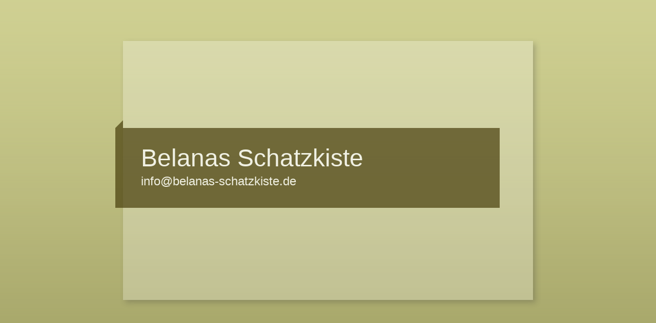

--- FILE ---
content_type: text/html
request_url: https://www.belanas-schatzkiste.de/produkt/atemberaubende-muschelkette-mit-hornperlen/
body_size: 17055
content:
<html>
    <head>
        <title>Belanas Schatzkiste - info@belanas-schatzkiste.de</title>
        <meta http-equiv="Content-Type" content="text/html; charset=utf-8"/>
        <style>
            /*! normalize.css 2012-02-07T12:37 UTC - http://github.com/necolas/normalize.css */article,aside,details,figcaption,figure,footer,header,hgroup,nav,section,summary{display:block}audio,canvas,video{display:inline-block;*display:inline;*zoom:1}audio:not([controls]){display:none}[hidden]{display:none}html{font-size:100%;-webkit-text-size-adjust:100%;-ms-text-size-adjust:100%}html,button,input,select,textarea{font-family:sans-serif}body{margin:0}a:focus{outline:thin dotted}a:hover,a:active{outline:0}h1{font-size:2em;margin:.67em 0}h2{font-size:1.5em;margin:.83em 0}h3{font-size:1.17em;margin:1em 0}h4{font-size:1em;margin:1.33em 0}h5{font-size:.83em;margin:1.67em 0}h6{font-size:.75em;margin:2.33em 0}abbr[title]{border-bottom:1px dotted}b,strong{font-weight:bold}blockquote{margin:1em 40px}dfn{font-style:italic}mark{background:#ff0;color:#000}p,pre{margin:1em 0}pre,code,kbd,samp{font-family:monospace,serif;_font-family:'courier new',monospace;font-size:1em}pre{white-space:pre;white-space:pre-wrap;word-wrap:break-word}q{quotes:none}q:before,q:after{content:'';content:none}small{font-size:75%}sub,sup{font-size:75%;line-height:0;position:relative;vertical-align:baseline}sup{top:-0.5em}sub{bottom:-0.25em}dl,menu,ol,ul{margin:1em 0}dd{margin:0 0 0 40px}menu,ol,ul{padding:0 0 0 40px}nav ul,nav ol{list-style:none;list-style-image:none}img{border:0;-ms-interpolation-mode:bicubic}svg:not(:root){overflow:hidden}figure{margin:0}form{margin:0}fieldset{border:1px solid #c0c0c0;margin:0 2px;padding:.35em .625em .75em}legend{border:0;padding:0;white-space:normal;*margin-left:-7px}button,input,select,textarea{font-size:100%;margin:0;vertical-align:baseline;*vertical-align:middle}button,input{line-height:normal}button,input[type="button"],input[type="reset"],input[type="submit"]{cursor:pointer;-webkit-appearance:button;*overflow:visible}button[disabled],input[disabled]{cursor:default}input[type="checkbox"],input[type="radio"]{box-sizing:border-box;padding:0;*height:13px;*width:13px}input[type="search"]{-webkit-appearance:textfield;-moz-box-sizing:content-box;-webkit-box-sizing:content-box;box-sizing:content-box}input[type="search"]::-webkit-search-decoration,input[type="search"]::-webkit-search-cancel-button{-webkit-appearance:none}button::-moz-focus-inner,input::-moz-focus-inner{border:0;padding:0}textarea{overflow:auto;vertical-align:top}table{border-collapse:collapse;border-spacing:0}
            body {
                color: #fff;
                font-family: 'Arial';
                font-weight: 300;
                padding:0;
                margin:0;
            }
            body::before {
                content: "";
                display: block;
                position: fixed;
                z-index: -1;
                width: 100%;
                height: 100%;
                opacity: .8;
            }
            #card {
                width:800px;
                position:absolute;
                left:50%;
                top:50%;
                margin:-280px 0 0 -400px;
                padding: 170px 0 180px 0;
                background:rgba(255, 255, 255, 0.25);
                background-size: 20px 20px;
                -webkit-box-shadow: 5px 5px 10px 0px rgba(50, 50, 50, 0.25);
                -moz-box-shadow:    5px 5px 10px 0px rgba(50, 50, 50, 0.25);
                box-shadow:         5px 5px 10px 0px rgba(50, 50, 50, 0.25);
            }
            h1 {
                margin:0;
                padding:0;
                line-height: 52px;
                margin-bottom:5px!important;
                size:60px;
                font-weight: 300;
            }
            #infos {
                display: inline-block;
                opacity: .7;
                font-size: 24px;
                margin-left: -15px;
                padding: 5px 50px 38px 50px;
                width:650px;
            }
            #badge {
                top: -20px;
                left: -50px;
                position: relative;
            }

            body.layout-1::before {background:url('[data-uri]')}
            body.layout-2::before {background:url('[data-uri]')}
            body.layout-3::before {background:url('[data-uri]')}
            body.layout-4::before {background:url('[data-uri]')}
            body.layout-5::before {background:url('[data-uri]')}

            .layout-1 #infos { background: #0064a5; }
            .layout-2 #infos { background: #3a80d7; }
            .layout-3 #infos { background: #7f248f; }
            .layout-4 #infos { background: #473d0b; }
            .layout-5 #infos { background: #758286; }

            .layout-1 #badge {background:no-repeat url('[data-uri]')}
            .layout-2 #badge {background:no-repeat url('[data-uri]')}
            .layout-3 #badge {background:no-repeat url('[data-uri]')}
            .layout-4 #badge {background:no-repeat url('[data-uri]')}
            .layout-5 #badge {background:no-repeat url('[data-uri]')}
        </style>
    </head>
    <body class="layout-4">
        <div id="card">
            <div id="infos">
                <div id="badge">&nbsp;</div>
                <span style="display:none">layout-4</span>
                <h1>Belanas Schatzkiste</h1>
                info@belanas-schatzkiste.de
            </div>
        </div>
    </body>
</html>
